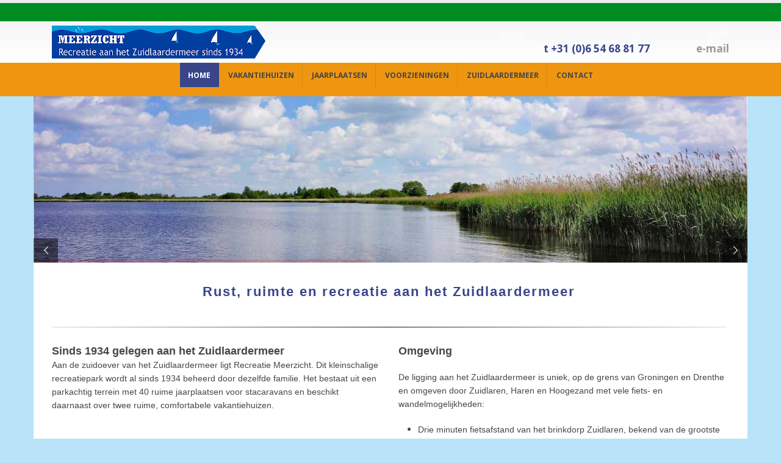

--- FILE ---
content_type: text/html; charset=UTF-8
request_url: https://www.recreatiemeerzicht.nl/
body_size: 60020
content:
	<!DOCTYPE html>
	<html  lang="nl-NL" prefix="og: http://ogp.me/ns# fb: http://ogp.me/ns/fb#">
	<head>
		<meta http-equiv="X-UA-Compatible" content="IE=edge" />
		<meta http-equiv="Content-Type" content="text/html; charset=UTF-8" />
		<meta name="viewport" content="width=device-width, initial-scale=1, minimum-scale=1" />

		<link rel="profile" href="https://gmpg.org/xfn/11" />
		<link rel="pingback" href="https://www.recreatiemeerzicht.nl/xmlrpc.php" />
		<meta name='robots' content='index, follow, max-image-preview:large, max-snippet:-1, max-video-preview:-1' />

	<!-- This site is optimized with the Yoast SEO plugin v23.4 - https://yoast.com/wordpress/plugins/seo/ -->
	<title>Recreatiemeerzicht, camping + vakantiebungalows aan Zuidlaardermeer</title>
	<meta name="description" content="Recreatiemeerzicht Zuidlaren, camping + vakantiebungalows aan het Zuidlaardermeer bij Zuidlaren en het prachtige Nationaal Park Drentsche Aa." />
	<link rel="canonical" href="https://www.recreatiemeerzicht.nl/" />
	<meta property="og:locale" content="nl_NL" />
	<meta property="og:type" content="website" />
	<meta property="og:title" content="Recreatiemeerzicht, camping + vakantiebungalows aan Zuidlaardermeer" />
	<meta property="og:description" content="Recreatiemeerzicht Zuidlaren, camping + vakantiebungalows aan het Zuidlaardermeer bij Zuidlaren en het prachtige Nationaal Park Drentsche Aa." />
	<meta property="og:url" content="https://www.recreatiemeerzicht.nl/" />
	<meta property="og:site_name" content="Recreatie Meerzicht aan het Zuidlaardermeer" />
	<meta property="article:modified_time" content="2020-12-01T08:30:54+00:00" />
	<meta name="twitter:card" content="summary_large_image" />
	<script type="application/ld+json" class="yoast-schema-graph">{"@context":"https://schema.org","@graph":[{"@type":"WebPage","@id":"https://www.recreatiemeerzicht.nl/","url":"https://www.recreatiemeerzicht.nl/","name":"Recreatiemeerzicht, camping + vakantiebungalows aan Zuidlaardermeer","isPartOf":{"@id":"https://www.recreatiemeerzicht.nl/#website"},"datePublished":"2018-12-20T21:18:27+00:00","dateModified":"2020-12-01T08:30:54+00:00","description":"Recreatiemeerzicht Zuidlaren, camping + vakantiebungalows aan het Zuidlaardermeer bij Zuidlaren en het prachtige Nationaal Park Drentsche Aa.","breadcrumb":{"@id":"https://www.recreatiemeerzicht.nl/#breadcrumb"},"inLanguage":"nl-NL","potentialAction":[{"@type":"ReadAction","target":["https://www.recreatiemeerzicht.nl/"]}]},{"@type":"BreadcrumbList","@id":"https://www.recreatiemeerzicht.nl/#breadcrumb","itemListElement":[{"@type":"ListItem","position":1,"name":"Home"}]},{"@type":"WebSite","@id":"https://www.recreatiemeerzicht.nl/#website","url":"https://www.recreatiemeerzicht.nl/","name":"Recreatie Meerzicht aan het Zuidlaardermeer","description":"recreatiecentrum in een prachtige omgeving","potentialAction":[{"@type":"SearchAction","target":{"@type":"EntryPoint","urlTemplate":"https://www.recreatiemeerzicht.nl/?s={search_term_string}"},"query-input":{"@type":"PropertyValueSpecification","valueRequired":true,"valueName":"search_term_string"}}],"inLanguage":"nl-NL"}]}</script>
	<!-- / Yoast SEO plugin. -->


<link rel="alternate" type="application/rss+xml" title="Recreatie Meerzicht aan het Zuidlaardermeer &raquo; feed" href="https://www.recreatiemeerzicht.nl/feed/" />
<link rel="alternate" type="application/rss+xml" title="Recreatie Meerzicht aan het Zuidlaardermeer &raquo; reactiesfeed" href="https://www.recreatiemeerzicht.nl/comments/feed/" />
		<link rel="shortcut icon" href="//www.recreatiemeerzicht.nl/wp-content/uploads/2020/06/Meerzicht-ico.png" type="image/x-icon" />
				<link rel="apple-touch-icon" href="//www.recreatiemeerzicht.nl/wp-content/themes/porto/images/logo/apple-touch-icon.png" />
				<link rel="apple-touch-icon" sizes="120x120" href="//www.recreatiemeerzicht.nl/wp-content/themes/porto/images/logo/apple-touch-icon_120x120.png" />
				<link rel="apple-touch-icon" sizes="76x76" href="//www.recreatiemeerzicht.nl/wp-content/themes/porto/images/logo/apple-touch-icon_76x76.png" />
				<link rel="apple-touch-icon" sizes="152x152" href="//www.recreatiemeerzicht.nl/wp-content/themes/porto/images/logo/apple-touch-icon_152x152.png" />
		<link rel='stylesheet' id='wp-block-library-css' href='https://www.recreatiemeerzicht.nl/wp-includes/css/dist/block-library/style.min.css' media='all' />
<style id='wp-block-library-theme-inline-css'>
.wp-block-audio :where(figcaption){color:#555;font-size:13px;text-align:center}.is-dark-theme .wp-block-audio :where(figcaption){color:#ffffffa6}.wp-block-audio{margin:0 0 1em}.wp-block-code{border:1px solid #ccc;border-radius:4px;font-family:Menlo,Consolas,monaco,monospace;padding:.8em 1em}.wp-block-embed :where(figcaption){color:#555;font-size:13px;text-align:center}.is-dark-theme .wp-block-embed :where(figcaption){color:#ffffffa6}.wp-block-embed{margin:0 0 1em}.blocks-gallery-caption{color:#555;font-size:13px;text-align:center}.is-dark-theme .blocks-gallery-caption{color:#ffffffa6}:root :where(.wp-block-image figcaption){color:#555;font-size:13px;text-align:center}.is-dark-theme :root :where(.wp-block-image figcaption){color:#ffffffa6}.wp-block-image{margin:0 0 1em}.wp-block-pullquote{border-bottom:4px solid;border-top:4px solid;color:currentColor;margin-bottom:1.75em}.wp-block-pullquote cite,.wp-block-pullquote footer,.wp-block-pullquote__citation{color:currentColor;font-size:.8125em;font-style:normal;text-transform:uppercase}.wp-block-quote{border-left:.25em solid;margin:0 0 1.75em;padding-left:1em}.wp-block-quote cite,.wp-block-quote footer{color:currentColor;font-size:.8125em;font-style:normal;position:relative}.wp-block-quote.has-text-align-right{border-left:none;border-right:.25em solid;padding-left:0;padding-right:1em}.wp-block-quote.has-text-align-center{border:none;padding-left:0}.wp-block-quote.is-large,.wp-block-quote.is-style-large,.wp-block-quote.is-style-plain{border:none}.wp-block-search .wp-block-search__label{font-weight:700}.wp-block-search__button{border:1px solid #ccc;padding:.375em .625em}:where(.wp-block-group.has-background){padding:1.25em 2.375em}.wp-block-separator.has-css-opacity{opacity:.4}.wp-block-separator{border:none;border-bottom:2px solid;margin-left:auto;margin-right:auto}.wp-block-separator.has-alpha-channel-opacity{opacity:1}.wp-block-separator:not(.is-style-wide):not(.is-style-dots){width:100px}.wp-block-separator.has-background:not(.is-style-dots){border-bottom:none;height:1px}.wp-block-separator.has-background:not(.is-style-wide):not(.is-style-dots){height:2px}.wp-block-table{margin:0 0 1em}.wp-block-table td,.wp-block-table th{word-break:normal}.wp-block-table :where(figcaption){color:#555;font-size:13px;text-align:center}.is-dark-theme .wp-block-table :where(figcaption){color:#ffffffa6}.wp-block-video :where(figcaption){color:#555;font-size:13px;text-align:center}.is-dark-theme .wp-block-video :where(figcaption){color:#ffffffa6}.wp-block-video{margin:0 0 1em}:root :where(.wp-block-template-part.has-background){margin-bottom:0;margin-top:0;padding:1.25em 2.375em}
</style>
<style id='classic-theme-styles-inline-css'>
/*! This file is auto-generated */
.wp-block-button__link{color:#fff;background-color:#32373c;border-radius:9999px;box-shadow:none;text-decoration:none;padding:calc(.667em + 2px) calc(1.333em + 2px);font-size:1.125em}.wp-block-file__button{background:#32373c;color:#fff;text-decoration:none}
</style>
<style id='global-styles-inline-css'>
:root{--wp--preset--aspect-ratio--square: 1;--wp--preset--aspect-ratio--4-3: 4/3;--wp--preset--aspect-ratio--3-4: 3/4;--wp--preset--aspect-ratio--3-2: 3/2;--wp--preset--aspect-ratio--2-3: 2/3;--wp--preset--aspect-ratio--16-9: 16/9;--wp--preset--aspect-ratio--9-16: 9/16;--wp--preset--color--black: #000000;--wp--preset--color--cyan-bluish-gray: #abb8c3;--wp--preset--color--white: #ffffff;--wp--preset--color--pale-pink: #f78da7;--wp--preset--color--vivid-red: #cf2e2e;--wp--preset--color--luminous-vivid-orange: #ff6900;--wp--preset--color--luminous-vivid-amber: #fcb900;--wp--preset--color--light-green-cyan: #7bdcb5;--wp--preset--color--vivid-green-cyan: #00d084;--wp--preset--color--pale-cyan-blue: #8ed1fc;--wp--preset--color--vivid-cyan-blue: #0693e3;--wp--preset--color--vivid-purple: #9b51e0;--wp--preset--color--primary: #38458b;--wp--preset--color--secondary: #64bbe0;--wp--preset--color--tertiary: #535b6c;--wp--preset--color--quaternary: #383f48;--wp--preset--color--dark: #2e353e;--wp--preset--color--light: #ffffff;--wp--preset--gradient--vivid-cyan-blue-to-vivid-purple: linear-gradient(135deg,rgba(6,147,227,1) 0%,rgb(155,81,224) 100%);--wp--preset--gradient--light-green-cyan-to-vivid-green-cyan: linear-gradient(135deg,rgb(122,220,180) 0%,rgb(0,208,130) 100%);--wp--preset--gradient--luminous-vivid-amber-to-luminous-vivid-orange: linear-gradient(135deg,rgba(252,185,0,1) 0%,rgba(255,105,0,1) 100%);--wp--preset--gradient--luminous-vivid-orange-to-vivid-red: linear-gradient(135deg,rgba(255,105,0,1) 0%,rgb(207,46,46) 100%);--wp--preset--gradient--very-light-gray-to-cyan-bluish-gray: linear-gradient(135deg,rgb(238,238,238) 0%,rgb(169,184,195) 100%);--wp--preset--gradient--cool-to-warm-spectrum: linear-gradient(135deg,rgb(74,234,220) 0%,rgb(151,120,209) 20%,rgb(207,42,186) 40%,rgb(238,44,130) 60%,rgb(251,105,98) 80%,rgb(254,248,76) 100%);--wp--preset--gradient--blush-light-purple: linear-gradient(135deg,rgb(255,206,236) 0%,rgb(152,150,240) 100%);--wp--preset--gradient--blush-bordeaux: linear-gradient(135deg,rgb(254,205,165) 0%,rgb(254,45,45) 50%,rgb(107,0,62) 100%);--wp--preset--gradient--luminous-dusk: linear-gradient(135deg,rgb(255,203,112) 0%,rgb(199,81,192) 50%,rgb(65,88,208) 100%);--wp--preset--gradient--pale-ocean: linear-gradient(135deg,rgb(255,245,203) 0%,rgb(182,227,212) 50%,rgb(51,167,181) 100%);--wp--preset--gradient--electric-grass: linear-gradient(135deg,rgb(202,248,128) 0%,rgb(113,206,126) 100%);--wp--preset--gradient--midnight: linear-gradient(135deg,rgb(2,3,129) 0%,rgb(40,116,252) 100%);--wp--preset--font-size--small: 13px;--wp--preset--font-size--medium: 20px;--wp--preset--font-size--large: 36px;--wp--preset--font-size--x-large: 42px;--wp--preset--spacing--20: 0.44rem;--wp--preset--spacing--30: 0.67rem;--wp--preset--spacing--40: 1rem;--wp--preset--spacing--50: 1.5rem;--wp--preset--spacing--60: 2.25rem;--wp--preset--spacing--70: 3.38rem;--wp--preset--spacing--80: 5.06rem;--wp--preset--shadow--natural: 6px 6px 9px rgba(0, 0, 0, 0.2);--wp--preset--shadow--deep: 12px 12px 50px rgba(0, 0, 0, 0.4);--wp--preset--shadow--sharp: 6px 6px 0px rgba(0, 0, 0, 0.2);--wp--preset--shadow--outlined: 6px 6px 0px -3px rgba(255, 255, 255, 1), 6px 6px rgba(0, 0, 0, 1);--wp--preset--shadow--crisp: 6px 6px 0px rgba(0, 0, 0, 1);}:where(.is-layout-flex){gap: 0.5em;}:where(.is-layout-grid){gap: 0.5em;}body .is-layout-flex{display: flex;}.is-layout-flex{flex-wrap: wrap;align-items: center;}.is-layout-flex > :is(*, div){margin: 0;}body .is-layout-grid{display: grid;}.is-layout-grid > :is(*, div){margin: 0;}:where(.wp-block-columns.is-layout-flex){gap: 2em;}:where(.wp-block-columns.is-layout-grid){gap: 2em;}:where(.wp-block-post-template.is-layout-flex){gap: 1.25em;}:where(.wp-block-post-template.is-layout-grid){gap: 1.25em;}.has-black-color{color: var(--wp--preset--color--black) !important;}.has-cyan-bluish-gray-color{color: var(--wp--preset--color--cyan-bluish-gray) !important;}.has-white-color{color: var(--wp--preset--color--white) !important;}.has-pale-pink-color{color: var(--wp--preset--color--pale-pink) !important;}.has-vivid-red-color{color: var(--wp--preset--color--vivid-red) !important;}.has-luminous-vivid-orange-color{color: var(--wp--preset--color--luminous-vivid-orange) !important;}.has-luminous-vivid-amber-color{color: var(--wp--preset--color--luminous-vivid-amber) !important;}.has-light-green-cyan-color{color: var(--wp--preset--color--light-green-cyan) !important;}.has-vivid-green-cyan-color{color: var(--wp--preset--color--vivid-green-cyan) !important;}.has-pale-cyan-blue-color{color: var(--wp--preset--color--pale-cyan-blue) !important;}.has-vivid-cyan-blue-color{color: var(--wp--preset--color--vivid-cyan-blue) !important;}.has-vivid-purple-color{color: var(--wp--preset--color--vivid-purple) !important;}.has-black-background-color{background-color: var(--wp--preset--color--black) !important;}.has-cyan-bluish-gray-background-color{background-color: var(--wp--preset--color--cyan-bluish-gray) !important;}.has-white-background-color{background-color: var(--wp--preset--color--white) !important;}.has-pale-pink-background-color{background-color: var(--wp--preset--color--pale-pink) !important;}.has-vivid-red-background-color{background-color: var(--wp--preset--color--vivid-red) !important;}.has-luminous-vivid-orange-background-color{background-color: var(--wp--preset--color--luminous-vivid-orange) !important;}.has-luminous-vivid-amber-background-color{background-color: var(--wp--preset--color--luminous-vivid-amber) !important;}.has-light-green-cyan-background-color{background-color: var(--wp--preset--color--light-green-cyan) !important;}.has-vivid-green-cyan-background-color{background-color: var(--wp--preset--color--vivid-green-cyan) !important;}.has-pale-cyan-blue-background-color{background-color: var(--wp--preset--color--pale-cyan-blue) !important;}.has-vivid-cyan-blue-background-color{background-color: var(--wp--preset--color--vivid-cyan-blue) !important;}.has-vivid-purple-background-color{background-color: var(--wp--preset--color--vivid-purple) !important;}.has-black-border-color{border-color: var(--wp--preset--color--black) !important;}.has-cyan-bluish-gray-border-color{border-color: var(--wp--preset--color--cyan-bluish-gray) !important;}.has-white-border-color{border-color: var(--wp--preset--color--white) !important;}.has-pale-pink-border-color{border-color: var(--wp--preset--color--pale-pink) !important;}.has-vivid-red-border-color{border-color: var(--wp--preset--color--vivid-red) !important;}.has-luminous-vivid-orange-border-color{border-color: var(--wp--preset--color--luminous-vivid-orange) !important;}.has-luminous-vivid-amber-border-color{border-color: var(--wp--preset--color--luminous-vivid-amber) !important;}.has-light-green-cyan-border-color{border-color: var(--wp--preset--color--light-green-cyan) !important;}.has-vivid-green-cyan-border-color{border-color: var(--wp--preset--color--vivid-green-cyan) !important;}.has-pale-cyan-blue-border-color{border-color: var(--wp--preset--color--pale-cyan-blue) !important;}.has-vivid-cyan-blue-border-color{border-color: var(--wp--preset--color--vivid-cyan-blue) !important;}.has-vivid-purple-border-color{border-color: var(--wp--preset--color--vivid-purple) !important;}.has-vivid-cyan-blue-to-vivid-purple-gradient-background{background: var(--wp--preset--gradient--vivid-cyan-blue-to-vivid-purple) !important;}.has-light-green-cyan-to-vivid-green-cyan-gradient-background{background: var(--wp--preset--gradient--light-green-cyan-to-vivid-green-cyan) !important;}.has-luminous-vivid-amber-to-luminous-vivid-orange-gradient-background{background: var(--wp--preset--gradient--luminous-vivid-amber-to-luminous-vivid-orange) !important;}.has-luminous-vivid-orange-to-vivid-red-gradient-background{background: var(--wp--preset--gradient--luminous-vivid-orange-to-vivid-red) !important;}.has-very-light-gray-to-cyan-bluish-gray-gradient-background{background: var(--wp--preset--gradient--very-light-gray-to-cyan-bluish-gray) !important;}.has-cool-to-warm-spectrum-gradient-background{background: var(--wp--preset--gradient--cool-to-warm-spectrum) !important;}.has-blush-light-purple-gradient-background{background: var(--wp--preset--gradient--blush-light-purple) !important;}.has-blush-bordeaux-gradient-background{background: var(--wp--preset--gradient--blush-bordeaux) !important;}.has-luminous-dusk-gradient-background{background: var(--wp--preset--gradient--luminous-dusk) !important;}.has-pale-ocean-gradient-background{background: var(--wp--preset--gradient--pale-ocean) !important;}.has-electric-grass-gradient-background{background: var(--wp--preset--gradient--electric-grass) !important;}.has-midnight-gradient-background{background: var(--wp--preset--gradient--midnight) !important;}.has-small-font-size{font-size: var(--wp--preset--font-size--small) !important;}.has-medium-font-size{font-size: var(--wp--preset--font-size--medium) !important;}.has-large-font-size{font-size: var(--wp--preset--font-size--large) !important;}.has-x-large-font-size{font-size: var(--wp--preset--font-size--x-large) !important;}
:where(.wp-block-post-template.is-layout-flex){gap: 1.25em;}:where(.wp-block-post-template.is-layout-grid){gap: 1.25em;}
:where(.wp-block-columns.is-layout-flex){gap: 2em;}:where(.wp-block-columns.is-layout-grid){gap: 2em;}
:root :where(.wp-block-pullquote){font-size: 1.5em;line-height: 1.6;}
</style>
<link rel='stylesheet' id='porto-css-vars-css' href='https://www.recreatiemeerzicht.nl/wp-content/uploads/porto_styles/theme_css_vars.css?ver=6.9.2' media='all' />
<link rel='stylesheet' id='js_composer_front-css' href='https://www.recreatiemeerzicht.nl/wp-content/plugins/js_composer/assets/css/js_composer.min.css?ver=6.10.0' media='all' />
<link rel='stylesheet' id='bootstrap-css' href='https://www.recreatiemeerzicht.nl/wp-content/uploads/porto_styles/bootstrap.css?ver=6.9.2' media='all' />
<link rel='stylesheet' id='porto-plugins-css' href='https://www.recreatiemeerzicht.nl/wp-content/themes/porto/css/plugins.css?ver=6.9.2' media='all' />
<link rel='stylesheet' id='porto-theme-css' href='https://www.recreatiemeerzicht.nl/wp-content/themes/porto/css/theme.css?ver=6.9.2' media='all' />
<link rel='stylesheet' id='porto-shortcodes-css' href='https://www.recreatiemeerzicht.nl/wp-content/uploads/porto_styles/shortcodes.css?ver=6.9.2' media='all' />
<link rel='stylesheet' id='porto-theme-wpb-css' href='https://www.recreatiemeerzicht.nl/wp-content/themes/porto/css/theme_wpb.css?ver=6.9.2' media='all' />
<link rel='stylesheet' id='porto-dynamic-style-css' href='https://www.recreatiemeerzicht.nl/wp-content/uploads/porto_styles/dynamic_style.css?ver=6.9.2' media='all' />
<link rel='stylesheet' id='porto-type-builder-css' href='https://www.recreatiemeerzicht.nl/wp-content/plugins/porto-functionality/builders/assets/type-builder.css?ver=2.7.0' media='all' />
<link rel='stylesheet' id='porto-style-css' href='https://www.recreatiemeerzicht.nl/wp-content/themes/porto/style.css?ver=6.9.2' media='all' />
<style id='porto-style-inline-css'>
.main-content {
    padding-top: 20px;
    padding-bottom: 0px;
}.vc_custom_1592401197268{border-top-width: 0px !important;padding-top: 0px !important;}.vc_custom_1592401709988{padding-right: 20px !important;}
.side-header-narrow-bar-logo{max-width:250px}#header,.sticky-header .header-main.sticky{border-top:5px solid #ededed}@media (min-width:992px){}.page-top .page-title-wrap{line-height:0}h1,h2,h3,h4,h5,h6{letter-spacing:-1px}.block-inline,#header .header-contact{display:block;line-height:1.8}#header .header-top{margin-top:0}@media (max-width:767px){#header .header-top{display:block}}#header .header-contact .col-address,#header .header-contact .col-phone,#header .header-contact .col-share{margin-bottom:15px}#header .header-contact i{font-size:28px;float:left;margin-right:9px;position:relative;top:5px}#header .header-contact .col-address i{top:2px}#header .header-contact .social-icons{font-size:12px;text-transform:uppercase;list-style:none;margin:5px 0 0}#header .header-contact .social-icons li{margin-right:10px;display:inline-block}#header .header-contact .social-icons li a{transition:all 0.2s ease}#header .header-contact .social-icons li a:hover{text-decoration:none;opacity:0.7}#header .header-contact .social-icons i{font-size:12px;margin:0 6px 0 0;top:6px}#header .header-contact label{display:block;font-size:14px;opacity:0.5;padding:0;margin:0 0 -5px;line-height:1;font-weight:normal}#header .header-contact strong{display:block;font-size:17px;padding:0;margin:0;font-weight:normal}@media (max-width:991px){#header .header-contact label{font-size:12px}#header .header-contact strong{font-size:13px}#header .header-contact .social-icons span{display:none}}body.boxed .header-wrapper{background:#535b6c}#header.header-11 #main-menu .mega-menu > li.menu-item > a,#header.header-12 #main-menu .mega-menu > li.menu-item > a,#header.header-11 #main-menu .mega-menu > li.menu-item > h5,#header.header-12 #main-menu .mega-menu > li.menu-item > h5{padding:55px 20px 50px}.page-top .page-title{font-weight:700;text-transform:uppercase;font-size:2.5em}.page-top .page-sub-title{font-size:1.25em;opacity:0.8;text-transform:uppercase;letter-spacing:-1px}#footer-boxed{margin-top:0}.footer-top .lead{color:#e6e6e6}.footer-top p{margin-bottom:0}.footer-top .wpcf7-response-output{margin-top:20px;margin-bottom:0}.footer-top .wpcf7-not-valid-tip,.footer-top .ajax-loader{display:none !important}.footer-top .form-control{color:#fff;background:transparent;border-width:0;border-bottom-width:1px;box-shadow:none;padding-left:0 !important;padding-right:0 !important}.footer-top .form-control::-webkit-input-placeholder{color:#fff}.footer-top .form-control::-moz-placeholder{color:#fff}.footer-top .form-control:-ms-input-placeholder{color:#fff}.footer-top .btn{margin-top:9px;width:100%}#footer .footer-info i{display:block;font-size:18px}#footer .footer-info label{display:block;font-size:14px;font-weight:normal;margin:0;opacity:0.5;padding:0}#footer .footer-info strong{display:block;font-size:15px;line-height:18px;margin:0;padding:0}#footer .footer-info .social-icons li{margin-right:10px;display:inline-block}#footer .footer-info .social-icons li a{font-size:12px;text-transform:uppercase;transition:all 0.2s ease}#footer .footer-info .social-icons li a:hover{text-decoration:none;opacity:0.7}#footer .footer-info .social-icons li a .fa{display:inline;font-size:14px;margin-right:2px;position:relative;top:1px}#footer .footer-bottom .container{font-size:1.1em;opacity:0.5}.section-overlay-opacity{position:relative}.section-overlay-opacity:before{content:"";display:block;background:rgba(0,0,0,0.4);bottom:0;height:100%;left:0;position:absolute;right:0;top:0;width:100%}.micro-map{margin:20px 20px 0 20px !important}@media (max-width:991px){.micro-map{margin-top:60px !important}}.box-shadow-custom{box-shadow:10px 10px 74px -15px rgba(0,0,0,0.33)}.micro-map .micro-map-info{height:280px}.micro-map .micro-map-info-detail{height:60%;clear:both;border-bottom:1px solid #E1E5EE;padding:18px}.micro-map .micro-map-info-detail:last-child{border-bottom:0;height:40%}.micro-map .micro-map-info-detail .icons{font-size:18px;display:block}.micro-map .micro-map-info-detail label{display:block;font-size:14px;font-weight:normal;margin:0;opacity:0.5;padding:0}.micro-map .micro-map-info-detail strong{display:block;font-size:15px;font-weight:normal;line-height:18px;margin:0;padding:0;color:#333}@media (max-width:991px){.micro-map .micro-map-info-detail .icons{font-size:14px}.micro-map .micro-map-info-detail label{font-size:12px}.micro-map .micro-map-info-detail strong{font-size:13px}}.macro-map .macro-map-map{width:100%}.macro-map .macro-map-info{width:100%}.macro-map .macro-map-info-detail{border-right:1px solid #e1e5ee;clear:none;float:left;min-height:130px;padding:18px;width:50%}.macro-map .macro-map-info-detail:last-child{border-right:0}.macro-map .macro-map-info-detail .icons{font-size:18px;display:block}.macro-map .macro-map-info-detail label{display:block;font-size:14px;font-weight:normal;margin:0;opacity:0.5;padding:0}.macro-map .macro-map-info-detail strong{display:block;font-size:15px;font-weight:normal;line-height:18px;margin:0;padding:0;color:#333}.owl-carousel.nav-inside .owl-dots .owl-dot span{background:transparent;border:1px solid #fff}.owl-carousel.nav-inside .owl-dots .owl-dot.active span,.owl-carousel .owl-dots .owl-dot:hover span{background:#fff !important}.play-video-custom img{-webkit-transition:all 0.3s ease;-moz-transition:all 0.3s ease;transition:all 0.3s ease;width:90px;height:90px}.play-video-custom:hover img{-webkit-transform:scale(1.1,1.1);-moz-transform:scale(1.1,1.1);-ms-transform:scale(1.1,1.1);-o-transform:scale(1.1,1.1);transform:scale(1.1,1.1)}.porto-separator.short{margin-top:-17px}.testimonial-style-custom .testimonial{text-align:center}.testimonial-style-custom .testimonial blockquote{padding:70px 40px 40px;box-shadow:10px 10px 74px -15px rgba(0,0,0,0.33)}.testimonial-style-custom .testimonial blockquote p{color:#777;font-family:Georgia,serif;font-size:15px;font-style:italic;line-height:22px}.testimonial-style-custom .testimonial blockquote:before{font-size:80px;left:50%;margin-left:-18px;right:auto;top:20px}.testimonial-style-custom .testimonial blockquote:after{display:none}.testimonial-style-custom .testimonial .testimonial-arrow-down{margin-left:46%;position:relative}.testimonial-style-custom .testimonial .testimonial-author{border-top:0}.testimonial-style-custom .testimonial .testimonial-author p{text-align:center;margin:0;padding:0}.testimonial-style-custom .testimonial .testimonial-author p strong{color:#FFF;text-transform:uppercase}.testimonial-style-custom .testimonial .testimonial-author p span{color:#FFF;opacity:0.5}.thumb-info-side-image-custom h5{font-size:1.2em;font-weight:800;text-transform:uppercase;line-height:24px;margin-top:30px;padding:0}.thumb-info-side-image-custom .thumb-info-side-image-wrapper{padding:0;margin-right:30px}.thumb-info-side-image-custom .thumb-info .thumb-info-caption-text{font-size:15px}.thumb-info-side-image-custom.thumb-info-side-image-custom-highlight h5{margin-top:6px}.thumb-info-side-image-custom.thumb-info-side-image-custom-highlight .thumb-info-side-image-wrapper{float:none;margin:0;padding:0}.thumb-info-side-image-custom.thumb-info-side-image-custom-highlight .thumb-info-caption{padding:10px;display:block;clear:both}@media (max-width:991px){.thumb-info-side-image-custom h5{margin-top:6px}.thumb-info-side-image-custom .thumb-info-side-image-wrapper{float:none;margin:0 0 5px 0;padding:0}.thumb-info-side-image-custom .thumb-info-side-image-wrapper img{max-width:100% !important}.thumb-info-side-image-custom .thumb-info-caption{padding:10px;display:block;clear:both}}.room-suite-info::after{clear:both;content:"";display:table}.room-suite-info ul{margin:10px 0 30px;padding:0;list-style:none}.room-suite-info ul li{border-bottom:1px solid #e9e9e9}.room-suite-info ul li label{display:inline-block;font-size:12px;font-weight:normal;margin:0;opacity:0.7;padding:0;text-align:left;text-transform:uppercase;width:50%}.room-suite-info ul li b,.room-suite-info ul li strong{display:inline-block;font-size:12px;font-weight:normal;line-height:14px;margin:0 -10px 0 -5px;padding:0;width:50%;text-align:right}.room-suite-info ul li strong{font-size:14px;font-weight:700;padding:15px 0}.room-suite-info ul li .room-suite-info-detail{float:left;font-size:11px;margin:7px 0 0;text-transform:uppercase}.room-suite-info ul li .room-suite-info-book{float:right;font-size:12px;margin:7px 0 0;text-transform:uppercase;font-weight:700}.room-suite-info ul li .room-suite-info-book-now{float:right;margin:7px 0 50px}.room-suite-info ul li:last-child{border-bottom:0}.wpb_single_image .vc_single_image-wrapper{width:100%}.rtl #header .header-contact i{float:right}.rtl #header .header-contact .social-icons li{margin-right:0;margin-left:10px}.rtl #header .header-contact .social-icons i{margin:0 0 0 6px}.rtl .thumb-info-side-image-custom .thumb-info-side-image-wrapper{margin-right:0;margin-left:30px}.rtl #footer .footer-info .social-icons li{margin-right:0;margin-left:10px}.rtl .room-suite-info ul li label{text-align:right}.rtl .room-suite-info ul li b,.rtl .room-suite-info ul li strong{text-align:left}.rtl .room-suite-info ul li .room-suite-info-detail{float:right}.rtl .room-suite-info ul li .room-suite-info-book{float:left}.rtl .fa-long-arrow-right:before{content:"\f177"}.rtl .pull-right{float:left !important}.rtl .align-icon{text-align:right !important}.rtl a.pull-right.btn i{float:left}@media (min-width:992px){.rtl .col-lg-1,.rtl .col-lg-10,.rtl .col-lg-11,.rtl .col-lg-12,.rtl .col-lg-2,.rtl .col-lg-3,.rtl .col-lg-4,.rtl .col-lg-5,.rtl .col-lg-6,.rtl .col-lg-7,.rtl .col-lg-8,.rtl .col-lg-9{float:right}}@media (min-width:768px){.rtl .col-md-1,.rtl .col-md-10,.rtl .col-md-11,.rtl .col-md-12,.rtl .col-md-2,.rtl .col-md-3,.rtl .col-md-4,.rtl .col-md-5,.rtl .col-md-6,.rtl .col-md-7,.rtl .col-md-8,.rtl .col-md-9{float:right}}
</style>
<link rel='stylesheet' id='styles-child-css' href='https://www.recreatiemeerzicht.nl/wp-content/themes/porto-child/style.css' media='all' />
<script src="https://www.recreatiemeerzicht.nl/wp-includes/js/jquery/jquery.min.js?ver=3.7.1" id="jquery-core-js"></script>
<script src="https://www.recreatiemeerzicht.nl/wp-includes/js/jquery/jquery-migrate.min.js?ver=3.4.1" id="jquery-migrate-js"></script>
<script src="https://www.recreatiemeerzicht.nl/wp-content/plugins/revslider/public/assets/js/rbtools.min.js?ver=6.5.18" async id="tp-tools-js"></script>
<script src="https://www.recreatiemeerzicht.nl/wp-content/plugins/revslider/public/assets/js/rs6.min.js?ver=6.5.24" async id="revmin-js"></script>
<link rel="https://api.w.org/" href="https://www.recreatiemeerzicht.nl/wp-json/" /><link rel="alternate" title="JSON" type="application/json" href="https://www.recreatiemeerzicht.nl/wp-json/wp/v2/pages/14" /><link rel="EditURI" type="application/rsd+xml" title="RSD" href="https://www.recreatiemeerzicht.nl/xmlrpc.php?rsd" />
<link rel="alternate" title="oEmbed (JSON)" type="application/json+oembed" href="https://www.recreatiemeerzicht.nl/wp-json/oembed/1.0/embed?url=https%3A%2F%2Fwww.recreatiemeerzicht.nl%2F" />
<link rel="alternate" title="oEmbed (XML)" type="text/xml+oembed" href="https://www.recreatiemeerzicht.nl/wp-json/oembed/1.0/embed?url=https%3A%2F%2Fwww.recreatiemeerzicht.nl%2F&#038;format=xml" />
		<script type="text/javascript">
		WebFontConfig = {
			google: { families: [ 'Open+Sans:300,400,500,600,700,800','Shadows+Into+Light:400,700','Playfair+Display:400,700' ] }
		};
		(function(d) {
			var wf = d.createElement('script'), s = d.scripts[d.scripts.length - 1];
			wf.src = 'https://www.recreatiemeerzicht.nl/wp-content/themes/porto/js/libs/webfont.js';
			wf.async = true;
			s.parentNode.insertBefore(wf, s);
		})(document);</script>
		<meta name="generator" content="Powered by WPBakery Page Builder - drag and drop page builder for WordPress."/>
<script>function setREVStartSize(e){
			//window.requestAnimationFrame(function() {
				window.RSIW = window.RSIW===undefined ? window.innerWidth : window.RSIW;
				window.RSIH = window.RSIH===undefined ? window.innerHeight : window.RSIH;
				try {
					var pw = document.getElementById(e.c).parentNode.offsetWidth,
						newh;
					pw = pw===0 || isNaN(pw) || (e.l=="fullwidth" || e.layout=="fullwidth") ? window.RSIW : pw;
					e.tabw = e.tabw===undefined ? 0 : parseInt(e.tabw);
					e.thumbw = e.thumbw===undefined ? 0 : parseInt(e.thumbw);
					e.tabh = e.tabh===undefined ? 0 : parseInt(e.tabh);
					e.thumbh = e.thumbh===undefined ? 0 : parseInt(e.thumbh);
					e.tabhide = e.tabhide===undefined ? 0 : parseInt(e.tabhide);
					e.thumbhide = e.thumbhide===undefined ? 0 : parseInt(e.thumbhide);
					e.mh = e.mh===undefined || e.mh=="" || e.mh==="auto" ? 0 : parseInt(e.mh,0);
					if(e.layout==="fullscreen" || e.l==="fullscreen")
						newh = Math.max(e.mh,window.RSIH);
					else{
						e.gw = Array.isArray(e.gw) ? e.gw : [e.gw];
						for (var i in e.rl) if (e.gw[i]===undefined || e.gw[i]===0) e.gw[i] = e.gw[i-1];
						e.gh = e.el===undefined || e.el==="" || (Array.isArray(e.el) && e.el.length==0)? e.gh : e.el;
						e.gh = Array.isArray(e.gh) ? e.gh : [e.gh];
						for (var i in e.rl) if (e.gh[i]===undefined || e.gh[i]===0) e.gh[i] = e.gh[i-1];
											
						var nl = new Array(e.rl.length),
							ix = 0,
							sl;
						e.tabw = e.tabhide>=pw ? 0 : e.tabw;
						e.thumbw = e.thumbhide>=pw ? 0 : e.thumbw;
						e.tabh = e.tabhide>=pw ? 0 : e.tabh;
						e.thumbh = e.thumbhide>=pw ? 0 : e.thumbh;
						for (var i in e.rl) nl[i] = e.rl[i]<window.RSIW ? 0 : e.rl[i];
						sl = nl[0];
						for (var i in nl) if (sl>nl[i] && nl[i]>0) { sl = nl[i]; ix=i;}
						var m = pw>(e.gw[ix]+e.tabw+e.thumbw) ? 1 : (pw-(e.tabw+e.thumbw)) / (e.gw[ix]);
						newh =  (e.gh[ix] * m) + (e.tabh + e.thumbh);
					}
					var el = document.getElementById(e.c);
					if (el!==null && el) el.style.height = newh+"px";
					el = document.getElementById(e.c+"_wrapper");
					if (el!==null && el) {
						el.style.height = newh+"px";
						el.style.display = "block";
					}
				} catch(e){
					console.log("Failure at Presize of Slider:" + e)
				}
			//});
		  };</script>
<noscript><style> .wpb_animate_when_almost_visible { opacity: 1; }</style></noscript>	</head>
	<body class="home page-template-default page page-id-14 wp-embed-responsive full blog-1 wpb-js-composer js-comp-ver-6.10.0 vc_responsive">
	
	<div class="page-wrapper"><!-- page wrapper -->
		
											<!-- header wrapper -->
				<div class="header-wrapper">
										<header id="header" class="header-separate header-corporate header-17 sticky-menu-header">
			<div class="header-top">
			<div class="container">
				<div class="header-left">
									</div>
				<div class="header-right">
														</div>
			</div>
		</div>
	
	<div class="header-main">
		<div class="container">
			<div class="header-left">
					<h1 class="logo">
		<a href="https://www.recreatiemeerzicht.nl/" title="Recreatie Meerzicht aan het Zuidlaardermeer - recreatiecentrum in een prachtige omgeving"  rel="home">
		<img class="img-responsive standard-logo retina-logo" width="599" height="92" src="//www.recreatiemeerzicht.nl/wp-content/uploads/2020/06/Meerzicht-logo-2020-met-tekst-1.png" alt="Recreatie Meerzicht aan het Zuidlaardermeer" />	</a>
			</h1>
					</div>
			<div class="header-right">
				<div class="header-contact"><div class="row">
    <div class="col-md-5 col-address">
        <i class="#Simple-Line-Icons-location-pin text-color-primary"></i>
       <span style="font-size: 14px !important; color: #fff;">Adres:</span>
        <strong><span style="font-size: 14px !important; color: #fff;"></strong></span>
    </div>
    <div class="col-md-4 col-phone">
        <i class="#Simple-Line-Icons-phone text-color-primary"></i>
        <span style="font-size: 12px !important; color: #fff;">T.:</span>
        <strong><b>t +31 (0)6 54 68 81 77</b></strong>
    </div>
    <div class="col-md-3 col-phone">
        <i class="#Simple-Line-Icons-mail-color-primary"></i>
        <span style="font-size: 12px !important; color: #fff;">Email:</span>
        <a href="mailto:hanniemeerzicht@gmail.com" target="_blank"><strong><b>e-mail</a></b></strong>
    </div>
</div></div><a class="mobile-toggle" href="#" aria-label="Mobile Menu"><i class="fas fa-bars"></i></a>				
				
			</div>
		</div>
		
<div id="nav-panel">
	<div class="container">
		<div class="mobile-nav-wrap">
		<div class="menu-wrap"><ul id="menu-top-menu" class="mobile-menu accordion-menu"><li id="accordion-menu-item-43" class="menu-item menu-item-type-post_type menu-item-object-page menu-item-home current-menu-item page_item page-item-14 current_page_item active"><a href="https://www.recreatiemeerzicht.nl/" class=" current ">Home</a></li>
<li id="accordion-menu-item-1257" class="menu-item menu-item-type-post_type menu-item-object-page"><a href="https://www.recreatiemeerzicht.nl/vakantiehuizen/">Vakantiehuizen</a></li>
<li id="accordion-menu-item-1279" class="menu-item menu-item-type-post_type menu-item-object-page"><a href="https://www.recreatiemeerzicht.nl/jaarplaatsen/">Jaarplaatsen</a></li>
<li id="accordion-menu-item-1286" class="menu-item menu-item-type-post_type menu-item-object-page"><a href="https://www.recreatiemeerzicht.nl/voorzieningen/">Voorzieningen</a></li>
<li id="accordion-menu-item-1335" class="menu-item menu-item-type-post_type menu-item-object-page"><a href="https://www.recreatiemeerzicht.nl/zuidlaardermeer-2/">Zuidlaardermeer</a></li>
<li id="accordion-menu-item-1290" class="menu-item menu-item-type-post_type menu-item-object-page"><a href="https://www.recreatiemeerzicht.nl/contact/">Contact</a></li>
</ul></div>		</div>
	</div>
</div>
	</div>

			<div class="main-menu-wrap menu-flat menu-flat-border">
			<div id="main-menu" class="container centered">
				<div class="menu-center">
				<ul id="menu-top-menu-1" class="main-menu mega-menu menu-flat menu-flat-border show-arrow"><li id="nav-menu-item-43" class="menu-item menu-item-type-post_type menu-item-object-page menu-item-home current-menu-item page_item page-item-14 current_page_item active narrow"><a href="https://www.recreatiemeerzicht.nl/" class=" current">Home</a></li>
<li id="nav-menu-item-1257" class="menu-item menu-item-type-post_type menu-item-object-page narrow"><a href="https://www.recreatiemeerzicht.nl/vakantiehuizen/">Vakantiehuizen</a></li>
<li id="nav-menu-item-1279" class="menu-item menu-item-type-post_type menu-item-object-page narrow"><a href="https://www.recreatiemeerzicht.nl/jaarplaatsen/">Jaarplaatsen</a></li>
<li id="nav-menu-item-1286" class="menu-item menu-item-type-post_type menu-item-object-page narrow"><a href="https://www.recreatiemeerzicht.nl/voorzieningen/">Voorzieningen</a></li>
<li id="nav-menu-item-1335" class="menu-item menu-item-type-post_type menu-item-object-page narrow"><a href="https://www.recreatiemeerzicht.nl/zuidlaardermeer-2/">Zuidlaardermeer</a></li>
<li id="nav-menu-item-1290" class="menu-item menu-item-type-post_type menu-item-object-page narrow"><a href="https://www.recreatiemeerzicht.nl/contact/">Contact</a></li>
</ul>				</div>
				<div class="menu-right">
								</div>
			</div>
		</div>
	
</header>

									</div>
				<!-- end header wrapper -->
			
			
					<div class="banner-container">
			<div id="banner-wrapper" class=" banner-wrapper-boxed">
				
			<!-- START home REVOLUTION SLIDER 6.5.24 --><p class="rs-p-wp-fix"></p>
			<rs-module-wrap id="rev_slider_2_1_wrapper" data-source="gallery" style="visibility:hidden;background:transparent;padding:0;margin:0px auto;margin-top:0;margin-bottom:0;">
				<rs-module id="rev_slider_2_1" style="" data-version="6.5.24">
					<rs-slides>
						<rs-slide style="position: absolute;" data-key="rs-45" data-title="Slide" data-thumb="//www.recreatiemeerzicht.nl/wp-content/uploads/2020/06/Meerzicht-headfoto-01-100x50.jpg" data-anim="ms:1800;" data-in="o:0;" data-out="a:false;">
							<img src="//www.recreatiemeerzicht.nl/wp-content/plugins/revslider/public/assets/assets/dummy.png" alt="" title="Home" class="rev-slidebg tp-rs-img rs-lazyload" data-lazyload="//www.recreatiemeerzicht.nl/wp-content/uploads/2020/06/Meerzicht-headfoto-01.jpg" data-parallax="off" data-no-retina>
<!---->						</rs-slide>
						<rs-slide style="position: absolute;" data-key="rs-48" data-title="Slide" data-thumb="//www.recreatiemeerzicht.nl/wp-content/uploads/2020/06/Meerzicht-headfoto-03b-100x50.jpg" data-anim="ms:1800;" data-in="o:0;" data-out="a:false;">
							<img src="//www.recreatiemeerzicht.nl/wp-content/plugins/revslider/public/assets/assets/dummy.png" alt="" title="Home" class="rev-slidebg tp-rs-img rs-lazyload" data-lazyload="//www.recreatiemeerzicht.nl/wp-content/uploads/2020/06/Meerzicht-headfoto-03b.jpg" data-parallax="off" data-no-retina>
<!---->						</rs-slide>
						<rs-slide style="position: absolute;" data-key="rs-47" data-title="Slide" data-thumb="//www.recreatiemeerzicht.nl/wp-content/uploads/2020/06/Meerzicht-headfoto-04-100x50.jpg" data-anim="ms:1800;" data-in="o:0;" data-out="a:false;">
							<img src="//www.recreatiemeerzicht.nl/wp-content/plugins/revslider/public/assets/assets/dummy.png" alt="" title="Home" class="rev-slidebg tp-rs-img rs-lazyload" data-lazyload="//www.recreatiemeerzicht.nl/wp-content/uploads/2020/06/Meerzicht-headfoto-04.jpg" data-parallax="off" data-no-retina>
<!---->						</rs-slide>
						<rs-slide style="position: absolute;" data-key="rs-46" data-title="Slide" data-thumb="//www.recreatiemeerzicht.nl/wp-content/uploads/2020/06/Meerzicht-headfoto-06-100x50.jpg" data-anim="ms:1800;" data-in="o:0;" data-out="a:false;">
							<img src="//www.recreatiemeerzicht.nl/wp-content/plugins/revslider/public/assets/assets/dummy.png" alt="" title="Home" class="rev-slidebg tp-rs-img rs-lazyload" data-lazyload="//www.recreatiemeerzicht.nl/wp-content/uploads/2020/06/Meerzicht-headfoto-06.jpg" data-parallax="off" data-no-retina>
<!---->						</rs-slide>
					</rs-slides>
				</rs-module>
				<script>
					setREVStartSize({c: 'rev_slider_2_1',rl:[1240,1024,778,480],el:[],gw:[1465,1024,778,480],gh:[342,512,339,240],type:'standard',justify:'',layout:'fullwidth',mh:"0"});if (window.RS_MODULES!==undefined && window.RS_MODULES.modules!==undefined && window.RS_MODULES.modules["revslider21"]!==undefined) {window.RS_MODULES.modules["revslider21"].once = false;window.revapi2 = undefined;if (window.RS_MODULES.checkMinimal!==undefined) window.RS_MODULES.checkMinimal()}
				</script>
			</rs-module-wrap>
			<!-- END REVOLUTION SLIDER -->
			</div>
		</div>
	
		<div id="main" class="column1 boxed no-breadcrumbs main-boxed"><!-- main -->

			<div class="container">
			<div class="row main-content-wrap">

			<!-- main content -->
			<div class="main-content col-lg-12">

			
	<div id="content" role="main">
				
			<article class="post-14 page type-page status-publish hentry">
				
				<h2 class="entry-title" style="display: none;">Home</h2><span class="vcard" style="display: none;"><span class="fn"><a href="https://www.recreatiemeerzicht.nl/author/stmd-manager/" title="Berichten van Paul" rel="author">Paul</a></span></span><span class="updated" style="display:none">2020-12-01T09:30:54+01:00</span>
				<div class="page-content">
					<section class="wpb-content-wrapper"><div class="vc_row wpb_row top-row vc_custom_1592401197268 section section-parallax mt-0 mb-0 section-no-borders vc_row-has-fill porto-inner-container"><div class="porto-wrap-container container"><div class="row"><div class="vc_column_container col-md-12 vc_custom_1592401709988"><div class="wpb_wrapper vc_column-inner">
	<div class="wpb_text_column wpb_content_element  wpb_animate_when_almost_visible wpb_fadeInDown fadeInDown" >
		<div class="wpb_wrapper">
			<h1 style="text-align: center;"><strong><span style="font-size: 22px; color: #38458b; font-family: verdana, geneva, sans-serif;">Rust, ruimte en recreatie aan het Zuidlaardermeer</span></strong></h1>

		</div>
	</div>
<div class="porto-separator  "><hr class="separator-line  wpb_animate_when_almost_visible wpb_fadeIn fadeIn align_center" style="background-image: -webkit-linear-gradient(left, transparent, grey, transparent); background-image: linear-gradient(to right, transparent, grey, transparent);height:2px;"></div><div class="vc_row wpb_row vc_inner row"><div class="vc_column_container col-md-6"><div class="wpb_wrapper vc_column-inner">
	<div class="wpb_text_column wpb_content_element  m-t-xs m-b-md" >
		<div class="wpb_wrapper">
			<p><span style="font-family: verdana, geneva, sans-serif; font-size: 18px;"><strong>Sinds 1934 gelegen aan het Zuidlaardermeer<br />
</strong></span><span style="font-family: verdana, geneva, sans-serif;">Aan de zuidoever van het Zuidlaardermeer ligt Recreatie Meerzicht. Dit kleinschalige recreatiepark wordt al sinds 1934 beheerd door dezelfde familie. Het bestaat uit een parkachtig terrein met 40 ruime jaarplaatsen voor stacaravans en beschikt daarnaast over t</span><span style="font-family: verdana, geneva, sans-serif;">wee ruime, comfortabele vakantiehuizen.</span></p>
<p>&nbsp;</p>
<p><strong><span style="font-family: verdana, geneva, sans-serif; font-size: 18px;">Zuidlaardermeer</span></strong><br />
<span style="font-family: verdana, geneva, sans-serif;">Recreatie Meerzicht is gelegen aan het Zuidlaardermeer. Dit grootste meer in Drenthe biedt met de omgeving tal van recreatieve mogelijkheden: zwemmen, windsurfen, wandelen, fietsen, vogels kijken, varen en zonnebaden. Gelukkig is het Zuidlaardermeer daarbij nog een oase van rust en ruimte, waar het toerisme nog niet de boventoon voert. De meeste recreanten komen uit de omgeving waardoor het in de weekenden gezellig druk is en door de week heerlijk rustig. </span></p>

		</div>
	</div>
</div></div><div class="vc_column_container col-md-6"><div class="wpb_wrapper vc_column-inner">
	<div class="wpb_text_column wpb_content_element  m-t-xs m-b-md" >
		<div class="wpb_wrapper">
			<p><span style="font-size: 18px; font-family: verdana, geneva, sans-serif;"><strong>Omgeving</strong></span></p>
<p><span style="font-family: verdana, geneva, sans-serif;">De ligging aan het Zuidlaardermeer is uniek, op de grens van Groningen en Drenthe en omgeven door Zuidlaren, Haren en Hoogezand met vele fiets- en wandelmogelijkheden:</span></p>
<ul>
<li><span style="font-family: verdana, geneva, sans-serif;">Drie minuten fietsafstand van het brinkdorp Zuidlaren, bekend van de grootste paardenmarkt van Europa.</span></li>
<li><span style="font-family: verdana, geneva, sans-serif;">Vijf minuten fietsafstand van het Noordlaarderbos en natuurgebied De Vijftig Bunder.</span></li>
<li><span style="font-family: verdana, geneva, sans-serif;">Vele uitvalsmogelijkheden voor (toeristische) bezienswaardigheden: provincie Groningen, stad Groningen, provincie Drenthe en Assen.</span></li>
</ul>
<p><span style="font-family: verdana, geneva, sans-serif;">U bent van harte welkom!</span></p>
<p><span style="font-family: verdana, geneva, sans-serif;"><strong>Recreatie Meerzicht</strong></span></p>
<p><span style="font-family: verdana, geneva, sans-serif;">Meerzicht 5,<br />
9475 TA Midlaren</span><br />
<span style="font-family: verdana, geneva, sans-serif;"><strong>t</strong> +31 (0)6 54 68 81 77</span><br />
<span style="font-family: verdana, geneva, sans-serif;"><a href="mailto:hanniemeerzicht@gmail.com" target="_blank" rel="noopener noreferrer">hanniemeerzicht@gmail.com</a></span><br />
<span style="font-family: verdana, geneva, sans-serif;"><a href="https://www.recreatiemeerzicht.nl/" target="_blank" rel="noopener noreferrer">www.recreatiemeerzicht.nl</a></span></p>

		</div>
	</div>
</div></div></div></div></div></div></div></div><div class="vc_row wpb_row row top-row"><div class="vc_column_container col-md-6"><div class="wpb_wrapper vc_column-inner">
	<div class="wpb_single_image wpb_content_element vc_align_left">
		<div class="wpb_wrapper">
			
			<a class="prettyphoto" data-rel="prettyPhoto[rel-14-239895846]" href="https://www.recreatiemeerzicht.nl/wp-content/uploads/2020/06/Meerzicht-content-19.jpg" target="_self"><div class="vc_single_image-wrapper   vc_box_border_grey"><img fetchpriority="high" decoding="async" width="1201" height="601" src="https://www.recreatiemeerzicht.nl/wp-content/uploads/2020/06/Meerzicht-content-19.jpg" class="vc_single_image-img attachment-full" alt="" title="Meerzicht content 19" srcset="https://www.recreatiemeerzicht.nl/wp-content/uploads/2020/06/Meerzicht-content-19.jpg 1201w, https://www.recreatiemeerzicht.nl/wp-content/uploads/2020/06/Meerzicht-content-19-768x384.jpg 768w" sizes="(max-width: 1201px) 100vw, 1201px" /></div></a>
		</div>
	</div>
</div></div><div class="vc_column_container col-md-6"><div class="wpb_wrapper vc_column-inner">
	<div class="wpb_single_image wpb_content_element vc_align_left">
		<div class="wpb_wrapper">
			
			<a class="prettyphoto" data-rel="prettyPhoto[rel-14-2085180747]" href="https://www.recreatiemeerzicht.nl/wp-content/uploads/2020/06/Meerzicht-content-20.jpg" target="_self"><div class="vc_single_image-wrapper   vc_box_border_grey"><img decoding="async" width="1201" height="601" src="https://www.recreatiemeerzicht.nl/wp-content/uploads/2020/06/Meerzicht-content-20.jpg" class="vc_single_image-img attachment-full" alt="" title="Meerzicht content 20" srcset="https://www.recreatiemeerzicht.nl/wp-content/uploads/2020/06/Meerzicht-content-20.jpg 1201w, https://www.recreatiemeerzicht.nl/wp-content/uploads/2020/06/Meerzicht-content-20-768x384.jpg 768w" sizes="(max-width: 1201px) 100vw, 1201px" /></div></a>
		</div>
	</div>
</div></div></div>
</section>				</div>
			</article>
					
	</div>

		

</div><!-- end main content -->



	</div>
	</div>

					
				
				</div><!-- end main -->

				
				<div class="footer-wrapper">

																																				<div class="footer-top">
									<div class="container">
										<aside id="text-3" class="widget widget_text">			<div class="textwidget"></div>
		</aside>									</div>
								</div>
							
							<div id="footer" class="footer footer-1"
>
			<div class="footer-main">
			<div class="container">
				
									<div class="row">
														<div class="col-lg-3">
									<aside id="text-2" class="widget widget_text">			<div class="textwidget"><p><span style="font-family: verdana, geneva, sans-serif; font-size: 18px;"><strong>Recreatie Meerzicht<br />
Meerzicht 5<br />
</strong></span><span style="font-family: verdana, geneva, sans-serif; font-size: 18px;"><strong>9475 TA Midlaren<br />
</strong></span><span style="font-family: verdana, geneva, sans-serif; font-size: 18px;"><strong>t +31 (0)6 54 68 81 77<br />
</strong></span><a href="mailto:hanniemeerzicht@gmail.com" target="_blank" rel="noopener noreferrer">Stuur ons een mail</a><br />
<a href="https://www.recreatiemeerzicht.nl/" target="_blank" rel="noopener noreferrer">www.recreatiemeerzicht.nl</a></p>
</div>
		</aside>								</div>
																<div class="col-lg-3">
									<aside id="nav_menu-4" class="widget widget_nav_menu"><div class="menu-footer-menu-1-container"><ul id="menu-footer-menu-1" class="menu"><li id="menu-item-1199" class="menu-item menu-item-type-post_type menu-item-object-page menu-item-home current-menu-item page_item page-item-14 current_page_item menu-item-1199"><a href="https://www.recreatiemeerzicht.nl/" aria-current="page">Home</a></li>
<li id="menu-item-1363" class="menu-item menu-item-type-post_type menu-item-object-page menu-item-1363"><a href="https://www.recreatiemeerzicht.nl/vakantiehuizen/">Vakantiehuizen</a></li>
<li id="menu-item-1362" class="menu-item menu-item-type-post_type menu-item-object-page menu-item-1362"><a href="https://www.recreatiemeerzicht.nl/jaarplaatsen/">Jaarplaatsen</a></li>
</ul></div></aside>								</div>
																<div class="col-lg-3">
									<aside id="nav_menu-5" class="widget widget_nav_menu"><div class="menu-footer-menu-2-container"><ul id="menu-footer-menu-2" class="menu"><li id="menu-item-1364" class="menu-item menu-item-type-post_type menu-item-object-page menu-item-1364"><a href="https://www.recreatiemeerzicht.nl/voorzieningen/">Voorzieningen</a></li>
<li id="menu-item-1334" class="menu-item menu-item-type-post_type menu-item-object-page menu-item-1334"><a href="https://www.recreatiemeerzicht.nl/zuidlaardermeer-2/">Zuidlaardermeer</a></li>
<li id="menu-item-1365" class="menu-item menu-item-type-post_type menu-item-object-page menu-item-1365"><a href="https://www.recreatiemeerzicht.nl/contact/">Contact</a></li>
</ul></div></aside>								</div>
																<div class="col-lg-3">
									<aside id="text-5" class="widget widget_text">			<div class="textwidget"></div>
		</aside>								</div>
													</div>
				
							</div>
		</div>
	
	<div class="footer-bottom">
	<div class="container">
		
					<div class="footer-center">
								<span class="footer-copyright">© Copyright Recreatie Meerzicht 2023 - Realisatie en fotografie: <a href="https://www.rekkerreclame.nl" target="_blank" rel="noopener noreferrer"><span style="font-size: 16px !important;color: #38458b">Rekker Reclame</a> Zuidlaren - t. 06 535 882 53</span></span><aside id="text-4" class="widget widget_text">			<div class="textwidget"></div>
		</aside>			</div>
		
			</div>
</div>
</div>
												
					
				</div>
							
					
	</div><!-- end wrapper -->
	

		<script>
			window.RS_MODULES = window.RS_MODULES || {};
			window.RS_MODULES.modules = window.RS_MODULES.modules || {};
			window.RS_MODULES.waiting = window.RS_MODULES.waiting || [];
			window.RS_MODULES.defered = false;
			window.RS_MODULES.moduleWaiting = window.RS_MODULES.moduleWaiting || {};
			window.RS_MODULES.type = 'compiled';
		</script>
		<script type="text/html" id="wpb-modifications"></script><script>
		if(typeof revslider_showDoubleJqueryError === "undefined") {function revslider_showDoubleJqueryError(sliderID) {console.log("You have some jquery.js library include that comes after the Slider Revolution files js inclusion.");console.log("To fix this, you can:");console.log("1. Set 'Module General Options' -> 'Advanced' -> 'jQuery & OutPut Filters' -> 'Put JS to Body' to on");console.log("2. Find the double jQuery.js inclusion and remove it");return "Double Included jQuery Library";}}
</script>
			<link rel="preload" as="font" id="rs-icon-set-revicon-woff" href="https://www.recreatiemeerzicht.nl/wp-content/plugins/revslider/public/assets/fonts/revicons/revicons.woff?5510888" type="font/woff" crossorigin="anonymous" media="all" />
<link rel='stylesheet' id='prettyphoto-css' href='https://www.recreatiemeerzicht.nl/wp-content/plugins/js_composer/assets/lib/prettyphoto/css/prettyPhoto.min.css?ver=6.10.0' media='all' />
<link rel='stylesheet' id='rs-plugin-settings-css' href='https://www.recreatiemeerzicht.nl/wp-content/plugins/revslider/public/assets/css/rs6.css?ver=6.5.24' media='all' />
<style id='rs-plugin-settings-inline-css'>
		#rev_slider_2_1_wrapper .custom.tparrows{cursor:pointer;background:#000;background:rgba(0,0,0,0.5);width:40px;height:40px;position:absolute;display:block;z-index:1000}#rev_slider_2_1_wrapper .custom.tparrows.rs-touchhover{background:#000}#rev_slider_2_1_wrapper .custom.tparrows:before{font-family:'revicons';font-size:15px;color:#fff;display:block;line-height:40px;text-align:center}#rev_slider_2_1_wrapper .custom.tparrows.tp-leftarrow:before{content:'\e824'}#rev_slider_2_1_wrapper .custom.tparrows.tp-rightarrow:before{content:'\e825'}
</style>
<script id="porto-live-search-js-extra">
var porto_live_search = {"nonce":"56ef261d3b"};
</script>
<script src="https://www.recreatiemeerzicht.nl/wp-content/themes/porto/inc/lib/live-search/live-search.min.js?ver=6.9.2" id="porto-live-search-js"></script>
<script src="https://www.recreatiemeerzicht.nl/wp-content/plugins/js_composer/assets/js/dist/js_composer_front.min.js?ver=6.10.0" id="wpb_composer_front_js-js"></script>
<script src="https://www.recreatiemeerzicht.nl/wp-content/themes/porto/js/bootstrap.js?ver=5.0.1" id="bootstrap-js"></script>
<script src="https://www.recreatiemeerzicht.nl/wp-content/themes/porto/js/libs/jquery.cookie.min.js?ver=1.4.1" id="jquery-cookie-js"></script>
<script src="https://www.recreatiemeerzicht.nl/wp-content/themes/porto/js/libs/owl.carousel.min.js?ver=2.3.4" id="owl.carousel-js"></script>
<script src="https://www.recreatiemeerzicht.nl/wp-includes/js/imagesloaded.min.js?ver=5.0.0" id="imagesloaded-js"></script>
<script async="async" src="https://www.recreatiemeerzicht.nl/wp-content/themes/porto/js/libs/jquery.magnific-popup.min.js?ver=1.1.0" id="jquery-magnific-popup-js"></script>
<script id="porto-theme-js-extra">
var js_porto_vars = {"rtl":"","theme_url":"https:\/\/www.recreatiemeerzicht.nl\/wp-content\/themes\/porto-child","ajax_url":"https:\/\/www.recreatiemeerzicht.nl\/wp-admin\/admin-ajax.php","change_logo":"","container_width":"1140","grid_gutter_width":"30","show_sticky_header":"1","show_sticky_header_tablet":"1","show_sticky_header_mobile":"1","ajax_loader_url":"\/\/www.recreatiemeerzicht.nl\/wp-content\/themes\/porto\/images\/ajax-loader@2x.gif","category_ajax":"","compare_popup":"","compare_popup_title":"","prdctfltr_ajax":"","slider_loop":"1","slider_autoplay":"1","slider_autoheight":"1","slider_speed":"4000","slider_nav":"","slider_nav_hover":"1","slider_margin":"","slider_dots":"1","slider_animatein":"","slider_animateout":"","product_thumbs_count":"4","product_zoom":"1","product_zoom_mobile":"1","product_image_popup":"1","zoom_type":"inner","zoom_scroll":"1","zoom_lens_size":"200","zoom_lens_shape":"square","zoom_contain_lens":"1","zoom_lens_border":"1","zoom_border_color":"#888888","zoom_border":"0","screen_lg":"1170","mfp_counter":"%curr% of %total%","mfp_img_error":"<a href=\"%url%\">The image<\/a> could not be loaded.","mfp_ajax_error":"<a href=\"%url%\">The content<\/a> could not be loaded.","popup_close":"Close","popup_prev":"Previous","popup_next":"Next","request_error":"The requested content cannot be loaded.<br\/>Please try again later.","loader_text":"Loading...","submenu_back":"Back","porto_nonce":"2406d4a55e","use_skeleton_screen":[],"user_edit_pages":"","quick_access":"Click to edit this element.","goto_type":"Go To the Type Builder.","legacy_mode":"1"};
</script>
<script src="https://www.recreatiemeerzicht.nl/wp-content/themes/porto/js/theme.js?ver=6.9.2" id="porto-theme-js"></script>
<script async="async" src="https://www.recreatiemeerzicht.nl/wp-content/themes/porto/js/theme-async.js?ver=6.9.2" id="porto-theme-async-js"></script>
<script src="https://www.recreatiemeerzicht.nl/wp-content/plugins/js_composer/assets/lib/vc_waypoints/vc-waypoints.min.js?ver=6.10.0" id="vc_waypoints-js"></script>
<script src="https://www.recreatiemeerzicht.nl/wp-content/plugins/js_composer/assets/lib/prettyphoto/js/jquery.prettyPhoto.min.js?ver=6.10.0" id="prettyphoto-js"></script>
<script id="rs-initialisation-scripts">
		var	tpj = jQuery;

		var	revapi2;

		if(window.RS_MODULES === undefined) window.RS_MODULES = {};
		if(RS_MODULES.modules === undefined) RS_MODULES.modules = {};
		RS_MODULES.modules["revslider21"] = {once: RS_MODULES.modules["revslider21"]!==undefined ? RS_MODULES.modules["revslider21"].once : undefined, init:function() {
			window.revapi2 = window.revapi2===undefined || window.revapi2===null || window.revapi2.length===0  ? document.getElementById("rev_slider_2_1") : window.revapi2;
			if(window.revapi2 === null || window.revapi2 === undefined || window.revapi2.length==0) { window.revapi2initTry = window.revapi2initTry ===undefined ? 0 : window.revapi2initTry+1; if (window.revapi2initTry<20) requestAnimationFrame(function() {RS_MODULES.modules["revslider21"].init()}); return;}
			window.revapi2 = jQuery(window.revapi2);
			if(window.revapi2.revolution==undefined){ revslider_showDoubleJqueryError("rev_slider_2_1"); return;}
			revapi2.revolutionInit({
					revapi:"revapi2",
					duration:4000,
					visibilityLevels:"1240,1024,778,480",
					gridwidth:"1465,1024,778,480",
					gridheight:"342,512,339,240",
					startDelay:"",
					lazyType:"smart",
					perspectiveType:"local",
					responsiveLevels:"1240,1024,778,480",
					progressBar: {
						color:"rgba(214,0,0,0.15)",
						size:5
						},
					navigation: {
						mouseScrollNavigation:false,
						onHoverStop:false,
						touch: {
							touchenabled:true,
							swipe_min_touches:50
						},
						arrows: {
							enable:true,
							style:"custom",
							left: {
								v_align:"bottom",
								h_offset:0
							},
							right: {
								v_align:"bottom",
								h_offset:0
							}
						}
					},
					parallax: {
						levels:[2,3,4,5,6,7,12,16,10,50,47,48,49,50,51,55],
						type:"mouse",
						origo:"slidercenter",
						speed:2000
					},
					viewPort: {
						global:true,
						globalDist:"-200px",
						enable:false,
						visible_area:"20%"
					},
					fallbacks: {
						nextSlideOnWindowFocus:true,
						allowHTML5AutoPlayOnAndroid:true
					},
			});
			
		}} // End of RevInitScript

		if (window.RS_MODULES.checkMinimal!==undefined) { window.RS_MODULES.checkMinimal();};
	</script>
<script>jQuery(document).ready(function(){});</script></body>
</html>

--- FILE ---
content_type: text/css
request_url: https://www.recreatiemeerzicht.nl/wp-content/uploads/porto_styles/theme_css_vars.css?ver=6.9.2
body_size: 5329
content:
.container,.wp-block,.col-half-section,.elementor-section{--porto-container-width:1140px}:root{--porto-grid-gutter-width:30px;--porto-color-dark:#1d2127;--porto-primary-color:#38458b;--porto-primary-color-inverse:#ffffff;--porto-secondary-color:#64bbe0;--porto-secondary-color-inverse:#ffffff;--porto-tertiary-color:#535b6c;--porto-tertiary-color-inverse:#ffffff;--porto-quaternary-color:#383f48;--porto-quaternary-color-inverse:#ffffff;--porto-dark-color:#2e353e;--porto-dark-color-inverse:#ffffff;--porto-light-color:#ffffff;--porto-light-color-inverse:#777777;--porto-body-ff:"Open Sans";--porto-body-fw:400;--porto-body-fs:14px;--porto-body-lh:22px;--porto-body-ls:0;--porto-body-color:#474747;--porto-body-color-light-5:#545454;--porto-alt-ff:"Shadows Into Light";--porto-alt-fw:400;--porto-menu-text-transform:uppercase;--porto-column-spacing:15px;--porto-res-spacing:15px;--porto-fluid-spacing:30px;--porto-container-spacing:15px;--porto-primary-dark-5:#313c79;--porto-primary-dark-10:#2a3367;--porto-primary-dark-15:#232a55;--porto-primary-dark-20:#1b2143;--porto-primary-light-5:#404f9e;--porto-primary-light-7:#4352a5;--porto-primary-light-10:#4758b0;--porto-primary-inverse-dark-10:#e6e6e6;--porto-secondary-dark-5:#4fb2dc;--porto-secondary-dark-10:#3aa9d8;--porto-secondary-dark-15:#2a9ecf;--porto-secondary-dark-20:#268db9;--porto-secondary-light-5:#7ac5e5;--porto-secondary-light-7:#82c9e6;--porto-secondary-light-10:#8fcee9;--porto-secondary-inverse-dark-10:#e6e6e6;--porto-tertiary-dark-5:#484f5e;--porto-tertiary-dark-10:#3d4350;--porto-tertiary-dark-15:#323741;--porto-tertiary-dark-20:#272b33;--porto-tertiary-light-5:#5f687b;--porto-tertiary-light-7:#636d81;--porto-tertiary-light-10:#6a7489;--porto-tertiary-inverse-dark-10:#e6e6e6;--porto-quaternary-dark-5:#2d333a;--porto-quaternary-dark-10:#22262c;--porto-quaternary-dark-15:#171a1d;--porto-quaternary-dark-20:#0c0d0f;--porto-quaternary-light-5:#444c57;--porto-quaternary-light-7:#48515d;--porto-quaternary-light-10:#4f5965;--porto-quaternary-inverse-dark-10:#e6e6e6;--porto-dark-dark-5:#242930;--porto-dark-dark-10:#191c21;--porto-dark-dark-15:#0e1013;--porto-dark-dark-20:#030304;--porto-dark-light-5:#39424d;--porto-dark-light-7:#3e4753;--porto-dark-light-10:#444f5c;--porto-dark-inverse-dark-10:#e6e6e6;--porto-light-dark-5:#f3f3f3;--porto-light-dark-10:#e6e6e6;--porto-light-dark-15:#d9d9d9;--porto-light-dark-20:#cccccc;--porto-light-light-5:#ffffff;--porto-light-light-7:#ffffff;--porto-light-light-10:#ffffff;--porto-light-inverse-dark-10:#5e5e5e;--porto-bgc:#fff;--porto-body-bg:#fff;--porto-color-price:#444;--porto-widget-bgc:#fbfbfb;--porto-title-bgc:#f5f5f5;--porto-widget-bc:#ddd;--porto-input-bc:rgba(0,0,0,0.08);--porto-slide-bgc:#e7e7e7;--porto-heading-color:#222529;--porto-heading-light-8:#353a40;--porto-normal-bg:#fff;--porto-gray-bg:#dfdfdf;--porto-gray-1:#f4f4f4;--porto-gray-2:#e7e7e7;--porto-gray-3:#f4f4f4;--porto-gray-4:#ccc;--porto-gray-5:#e7e7e7;--porto-gray-6:#999;--porto-gray-7:#f4f4f4;--porto-gray-8:#f1f1f1;--porto-light-1:#fff;--porto-light-2:#fff;--porto-normal-bc:rgba(0,0,0,.06);--porto-label-bg1:rgba(255,255,255,.9)}h1{--porto-h1-ff:"Open Sans";--porto-h1-fw:400;--porto-h1-fs:36px;--porto-h1-lh:44px;--porto-h1-ls:0;--porto-h1-color:#1d2127}h2{--porto-h2-ff:"Open Sans";--porto-h2-fw:300;--porto-h2-fs:30px;--porto-h2-lh:40px;--porto-h2-ls:0;--porto-h2-color:#1d2127}h3,.daily-deal-title{--porto-h3-ff:"Open Sans";--porto-h3-fw:400;--porto-h3-fs:25px;--porto-h3-lh:32px;--porto-h3-ls:0;--porto-h3-color:#1d2127}h4{--porto-h4-ff:"Open Sans";--porto-h4-fw:400;--porto-h4-fs:20px;--porto-h4-lh:27px;--porto-h4-ls:0;--porto-h4-color:#1d2127}h5{--porto-h5-ff:"Open Sans";--porto-h5-fw:600;--porto-h5-fs:14px;--porto-h5-lh:18px;--porto-h5-ls:0;--porto-h5-color:#1d2127}h6{--porto-h6-ff:"Open Sans";--porto-h6-fw:400;--porto-h6-fs:14px;--porto-h6-lh:18px;--porto-h6-ls:0;--porto-h6-color:#1d2127}.main-sidebar-menu{--porto-menu-side-ff:"Open Sans";--porto-menu-side-fw:400;--porto-menu-side-fs:14px;--porto-menu-side-lh:18px;--porto-menu-side-ls:0}li.menu-item,.sub-menu{--porto-mainmenu-popup-text-color-regular:#777777;--porto-mainmenu-popup-text-color-hover:#777777}li.menu-item{--porto-mainmenu-popup-text-hbg-color:#f4f4f4}.page-top .page-title{}.page-top .page-subtitle{}.page-top .breadcrumb{}@media (max-width:575px){:root{--porto-mobile-fs-scale:0.9286;--porto-body-fs:13px;--porto-body-lh:20px;--porto-body-ls:0}h1{--porto-h1-fs:33.4286px;--porto-h1-lh:40px}h2{--porto-h2-fs:27.8571px;--porto-h2-lh:36.3636px}h3,.daily-deal-title{--porto-h3-fs:23.2143px;--porto-h3-lh:29.0909px}h4{--porto-h4-fs:18.5714px;--porto-h4-lh:24.5455px}h5{--porto-h5-fs:13px;--porto-h5-lh:16.3636px}h6{--porto-h6-fs:13px;--porto-h6-lh:16.3636px}}#header .logo{--porto-logo-mw:250px;--porto-sticky-logo-mw:80px}.side-header-narrow-bar-logo{--porto-side-logo-mw:250px}@media (min-width:992px) and (max-width:1169px){.container,.wp-block,.col-half-section,.elementor-section{--porto-container-width:960px}}@media (min-width:1170px){#header .logo{--porto-logo-mw:350px}}@media (max-width:991px){:root{--porto-res-spacing:30px}#header .logo{--porto-logo-mw:300px}}@media (max-width:767px){#header .logo{--porto-logo-mw:300px}}@media (max-width:575px){:root{--porto-res-spacing:20px;--porto-fluid-spacing:20px;--porto-container-spacing:5px}}

--- FILE ---
content_type: text/css
request_url: https://www.recreatiemeerzicht.nl/wp-content/themes/porto-child/style.css
body_size: 2287
content:
/*
Theme Name: Porto Child
Theme URI: http://newsmartwave.net/wordpress/porto
Author: SW-THEMES
Author URI: http://newsmartwave.net/
Description: Porto Responsive Wordpress + eCommerce Theme.
Version: 1.1
Template: porto
License: Commercial
License URI: http://themeforest.net/licenses/regular_extended
Tags: woocommerce, corporate, ecommerce, responsive, blue, black, green, white, light, dark, red, two-columns, three-columns, four-columns, left-sidebar, right-sidebar, fixed-layout, responsive-layout, custom-menu, editor-style, featured-images, flexible-header, full-width-template, microformats, post-formats, rtl-language-support, sticky-post, theme-options, translation-ready, accessibility-ready
Text Domain: porto-child

*/

@import url("../porto/style.css");

/*************** ADD YOUR CUSTOM CSS HERE  ***************/

body {

background-color: #B8E3F8 !important;

}

.logo-text {
   font-size: 12px;
}

h1, h2, h3, h4, h5, h6 {
    letter-spacing: 2px;
}

/* Header */

	.header-top .row {
		padding: 3px 0px 0px 0px;
	}
#header .header-contact .col-address, #header .header-contact .col-phone, #header .header-contact .col-share {

    margin-bottom: 0px;

}


	.header-top strong {
		color: #fff !important;
	}

/* Header */

/* Breadcrumbs */

	#breadcrumbs-boxed .container {
		padding: 0px;

	}
	.breadcrumbs-wrap {
		padding-bottom: 10px;

	}

/* Breadcrumbs */

/* Page */

	.page-wrapper {
		background-color: transparent !important;
	}

/* Page */

/* Footer */

	.footer-bottom {
		background-color: transparent;
	}
	#footer {
		background-color: transparent;
	}
	.footer-top {
		background-color: #8bc5dd;
		padding-top: 0px;
		padding-bottom: 0px;
	}
	.footer-main {
		background-color: #38458B !important;
	}

	#footer {
		color: #fff;
	}

	#footer strong {
		color: #fff;
	}

.header-top {
  border-bottom: 0 solid #ededed;
  background: #008c23 !important;
}

#footer .footer-main > .container {

    padding-top: 10px;
    padding-bottom: 0px;

}

#header .logo-text {
  font-family: Open Sans;
  font-weight: 700;
  font-size: 22px;
  line-height: 28px;
  color: #ce0d00cc;
}

#nav-panel .accordion-menu > li.menu-item > a,
#nav-panel .accordion-menu > li.menu-item > h5,
#nav-panel .accordion-menu > li.menu-item > .arrow {
  color: #fff;
}

/* Footer */
